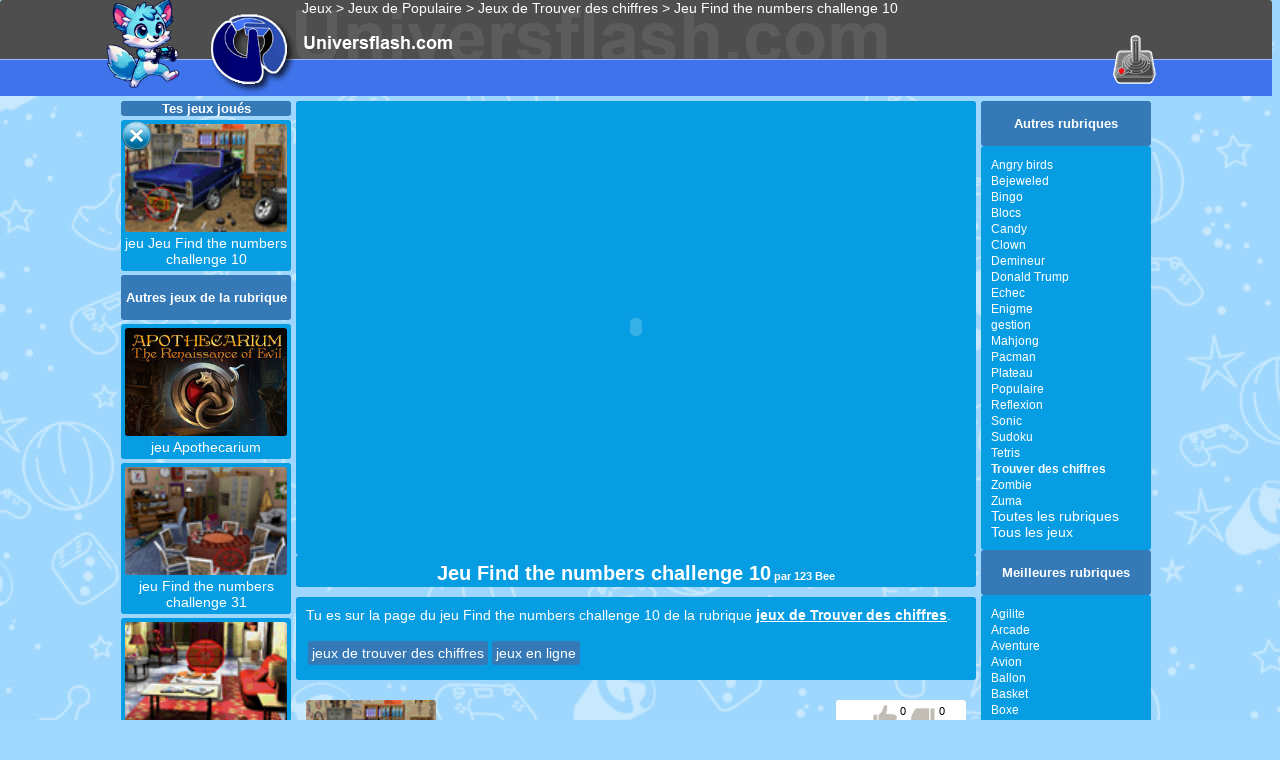

--- FILE ---
content_type: text/html; charset=UTF-8
request_url: https://www.universflash.com/jeu-Find-the-numbers-challenge-10-31037.html
body_size: 10181
content:


<!DOCTYPE html>

<html xmlns="http://www.w3.org/1999/xhtml" xml:lang="fr" lang="fr">
<head>
<meta http-equiv="Content-Type" content="text/html; charset=UTF-8" />
	<title> Jeu Find the numbers challenge 10 : jeu de Trouver des chiffres - Universflash</title>
	<meta name="Description" content="Jeu Find the numbers challenge 10 : le jeu Find the numbers challenge 10 est le meilleur jeu de Trouver des chiffres en ligne">
	
	
	<meta name="Keywords" content="jeu Find the numbers challenge 10, gratuit, en ligne,Apothecarium,Find the numbers challenge 31,Find the numbers challenge 26,Find the numbers challenge 24,Find the numbers challenge 21,Find the numbers challenge 22,Find the numbers challenge 20,Find the numbers challenge 13,Find the numbers challenge 12,Find the numbers challenge 11,Find the numbers challenge 10"/>
	<meta name="robots" content="index,follow">
	<meta name="author" content=""/>
	<link rel="shortcut icon" href="../../favicon.ico"/>
	<meta name="viewport" content="width=device-width, initial-scale=1"/>
	<script>
//<![CDATA[
	 document.write('<meta name="Title" content="Jeu de Find the numbers challenge 10 gratuit en ligne" /><meta name="copyright" content=""><meta name="publisher" content="Priazu"><meta name="language" content="fr"><meta name="audience" content="public"><meta name="expires" content="never"><meta name="category" CONTENT="Find the numbers challenge 10, jeux Find the numbers challenge 10"><meta name="URL-identifier" CONTENT="">');
//]]>
</script>
	
	<link rel="image_src" href="https://www.universflash.com/jeu/images/05129255_image.gif" />
	<link rel="canonical" title="Jeu Find the numbers challenge 10 " href="https://www.universflash.com/jeu-Find-the-numbers-challenge-10-31037.html" />
	<link rel="author" href="https://plus.google.com/u/0/109361851548134207280/"/>
	<meta property="og:locale" content="fr_FR"/>
	<meta property="og:type" content="jeux"/>
	<meta property="og:title" content="Jeu de Find the numbers challenge 10 gratuit en ligne "/>
	<meta property="og:url" content=""/>
	<meta property="og:site_name" content="Universflash.com"/>
	<meta property="og:image" content="https://www.universflash.com/jeu/images/05129255_image.gif"/>
	<meta name="twitter:card" content="summary"/>
	<meta name="twitter:site" content="@universflash"/>
	<meta name="twitter:domain" content="universflash"/>
	<meta name="twitter:creator" content="@universflash"/>
	<link href="/images/styles.css" rel="stylesheet" type="text/css" />
	<script>
	<!--
	function MM_reloadPage(init) {  //reloads the window if Nav4 resized
		if (init==true) with (navigator) {if ((appName=="Netscape")&&(parseInt(appVersion)==4)) {
			document.MM_pgW=innerWidth; document.MM_pgH=innerHeight; onresize=MM_reloadPage; }}
		else if (innerWidth!=document.MM_pgW || innerHeight!=document.MM_pgH) location.reload();
	}
	MM_reloadPage(true);
	//-->
	now = new Date();
	ord = now.getTime();
	</script>
<!-- Debut systeme de vote -->

<script src="js/jquery-1.9.0.min.js"></script>
<script src="js/script_jeuflash.js"></script>
<!-- No Iframe -->
<script>
if (parent.frames.length > 0) {
        window.top.location.href = location.href;
}
</script>
<!-- No Iframe -->
<script>
$(document).ready(function() {
	
	//####### on page load, retrive votes for each content
	$.each( $('.voting_wrapper'), function(){
		
		//retrive unique id from this voting_wrapper element
		var unique_id = $(this).attr("id");
		
		//prepare post content
		post_data = {'unique_id':unique_id, 'vote':'fetch'};
		
		//send our data to "vote_process.php" using jQuery $.post()
		$.post('vote_process.php', post_data,  function(response) {
		
				//retrive votes from server, replace each vote count text
				$('#'+unique_id+' .up_votes').text(response.vote_up); 
				$('#'+unique_id+' .down_votes').text(response.vote_down);
			},'json');
	});

	
	//####### on button click, get user vote and send it to vote_process.php using jQuery $.post().
	$(".voting_wrapper .voting_btn").click(function (e) {
	 	
		//get class name (down_button / up_button) of clicked element
		var clicked_button = $(this).children().attr('class');
		
		//get unique ID from voted parent element
		var unique_id 	= $(this).parent().attr("id"); 
		
		if(clicked_button==='down_button') //user disliked the content
		{
			//prepare post content
			post_data = {'unique_id':unique_id, 'vote':'down'};
			
			//send our data to "vote_process.php" using jQuery $.post()
			$.post('vote_process.php', post_data, function(data) {
				
				//replace vote down count text with new values
				$('#'+unique_id+' .down_votes').text(data);
				
				//thank user for the dislike
				alert("Je n'aime pas");
				
			}).fail(function(err) { 
			
			//alert user about the HTTP server error
			alert(err.statusText); 
			});
		}
		else if(clicked_button==='up_button') //user liked the content
		{
			//prepare post content
			post_data = {'unique_id':unique_id, 'vote':'up'};
			
			//send our data to "vote_process.php" using jQuery $.post()
			$.post('vote_process.php', post_data, function(data) {
			
				//replace vote up count text with new values
				$('#'+unique_id+' .up_votes').text(data);
				
				//thank user for liking the content
				alert("J'aime");
			}).fail(function(err) { 
			
			//alert user about the HTTP server error
			alert(err.statusText); 
			});
		}
		
	});
	//end 
		
});


</script>
<style>
<!--
.content_wrapper{width:500px;margin-right:auto;margin-left:auto;}
h3{color: #979797;border-bottom: 1px dotted #DDD;font-family: "Trebuchet MS";}

/*voting style */
.voting_wrapper {display:inline-block;margin-left: 20px;}
.voting_wrapper .down_button {background: url(images/thumbs.png) no-repeat;float: left;height: 21px;width: 25px;cursor:pointer;margin-top: 3px;}
.voting_wrapper .down_button:hover {background: url(images/thumbs.png) no-repeat 0px -25px;}
.voting_wrapper .up_button {background: url(images/thumbs.png) no-repeat -25px 0px;float: left;height: 21px;width: 25px;cursor:pointer;}
.voting_wrapper .up_button:hover{background: url(images/thumbs.png) no-repeat -25px -25px;;}
.voting_btn{float:left;margin-right:5px;}
.voting_btn span{font-size: 11px;float: left;margin-left: 3px;}
-->
</style>
<style>
div {-moz-border-radius:3px; -webkit-border-radius:3px; border-radius:3px;}
img {-moz-border-radius:3px; -webkit-border-radius:3px; border-radius:3px;}

        .qc-cmp-button,
        .qc-cmp-button.qc-cmp-secondary-button:hover {
            background-color: #000000 !important;
            border-color: #000000 !important;
        }
        .qc-cmp-button:hover,
        .qc-cmp-button.qc-cmp-secondary-button {
            background-color: transparent !important;
            border-color: #000000 !important;
        }
        .qc-cmp-alt-action,
        .qc-cmp-link {
            color: #000000 !important;
        }
        .qc-cmp-button,
        .qc-cmp-button.qc-cmp-secondary-button:hover {
            color: #ffffff !important;
        }
        .qc-cmp-button:hover,
        .qc-cmp-button.qc-cmp-secondary-button {
            color: #000000 !important;
        }
        .qc-cmp-small-toggle,
        .qc-cmp-toggle {
            background-color: #000000 !important;
            border-color: #000000 !important;
        }
        .qc-cmp-main-messaging,
		.qc-cmp-messaging,
		.qc-cmp-sub-title,
		.qc-cmp-privacy-settings-title,
		.qc-cmp-purpose-list,
		.qc-cmp-tab,
		.qc-cmp-title,
		.qc-cmp-vendor-list,
		.qc-cmp-vendor-list-title,
		.qc-cmp-enabled-cell,
		.qc-cmp-toggle-status,
		.qc-cmp-table,
		.qc-cmp-table-header {
    		color: #000000 !important;
		}
       	
        .qc-cmp-ui {
  			background-color: #ffffff !important;
		}

		.qc-cmp-table,
		.qc-cmp-table-row {
			  border: 1px solid !important;
			  border-color: #000000 !important;
		} 
    #qcCmpButtons a {
            text-decoration: none !important;

    }
    
    #qcCmpButtons button {
        margin-top: 65px;
    }
    
    
  @media screen and (min-width: 851px) {
    #qcCmpButtons a {
            position: absolute;
            bottom: 10%;
            left: 60px;
    }
  }
  .qc-cmp-qc-link-container{
    display:none;
  }

input[type="text"] {
color:black;
}
/*slider sous la CMP*/
#CitSlideInDiv2 {
  z-index: 10000 !important;
    }
#CitSlideInDiv {
  z-index: 10000 !important;
    }
.citResetCss {
  z-index: 10000 !important;
  }
/*slider sous la CMP*/
#CitFexDiv2 {
  z-index: 10000 !important;
    }
#CitFooterExpand {
  z-index: 10000 !important;
    }
.citResetCss {
  z-index: 10000 !important;
  }
</style>




<!-- Fin systeme de vote -->


    <script>
  var _gaq = _gaq || [];
  _gaq.push(['_setAccount', 'UA-1253828-2']);
  _gaq.push(['_setDomainName', 'universflash.com']);
  _gaq.push(['_trackPageview']);

  (function() {
    var ga = document.createElement('script'); ga.type = 'text/javascript'; ga.async = true;
    ga.src = ('https:' == document.location.protocol ? 'https://ssl' : 'https://www') + '.google-analytics.com/ga.js';
    var s = document.getElementsByTagName('script')[0]; s.parentNode.insertBefore(ga, s);
  })();
</script>
	
		<meta name="dc.language" content="fr" />
		<link rel="shortcut icon" href="/favicon.ico" />
		
		<link href="/images/base.css" media="all" rel="stylesheet" type="text/css" />
		<link href="https://www.universflash.com/images/styles_hp.css" rel="stylesheet" type="text/css" />
<script>
	var _urconfig = { sid: "561bc20e-44a3-4e4d-9c63-922e73d698fb", aip: 0, usePageProtocol: false };
	(function (d, s) {
	    var js = d.createElement(s),
	        sc = d.getElementsByTagName(s)[0];
	    js.src = "https://hit.uptrendsdata.com/rum.min.js";
	    js.async = "async";
	    sc.parentNode.insertBefore(js, sc);
	}(document, "script"));
</script>
<!--GingerAds-->
<script type="text/javascript">
!function(){var e=document,t=e.createElement("script"),a=e.getElementsByTagName("head")[0];t.type="text/javascript",t.async=!0,t.src="//a.a2d.io/gin.js?pid=1d09fb&sid=universflash.com",a.insertBefore(t,a.firstChild)}();
</script>

</head>
<body>

<!--Slider debut-->

<!--Slider fin-->

<!-- Debut Facebook SDK -->
<div id="fb-root"></div>
<script>(function(d, s, id) {
  var js, fjs = d.getElementsByTagName(s)[0];
  if (d.getElementById(id)) return;
  js = d.createElement(s); js.id = id;
  js.src = "//connect.facebook.net/fr_FR/sdk.js#xfbml=1&version=v2.7&appId=272540526107563";
  fjs.parentNode.insertBefore(js, fjs);
}(document, 'script', 'facebook-jssdk'));</script>
<!-- Fin Facebook SDK -->

<!-- Quantcast Choice. Consent Manager Tag v2.0 (for TCF 2.0) -->
<script type="text/javascript" async=true>
(function() {
  var host = window.location.hostname;
  var element = document.createElement('script');
  var firstScript = document.getElementsByTagName('script')[0];
  var url = 'https://quantcast.mgr.consensu.org'
    .concat('/choice/', '0qYfthZ_y1a1u', '/', host, '/choice.js')
  var uspTries = 0;
  var uspTriesLimit = 3;
  element.async = true;
  element.type = 'text/javascript';
  element.src = url;

  firstScript.parentNode.insertBefore(element, firstScript);

  function makeStub() {
    var TCF_LOCATOR_NAME = '__tcfapiLocator';
    var queue = [];
    var win = window;
    var cmpFrame;

    function addFrame() {
      var doc = win.document;
      var otherCMP = !!(win.frames[TCF_LOCATOR_NAME]);

      if (!otherCMP) {
        if (doc.body) {
          var iframe = doc.createElement('iframe');

          iframe.style.cssText = 'display:none';
          iframe.name = TCF_LOCATOR_NAME;
          doc.body.appendChild(iframe);
        } else {
          setTimeout(addFrame, 5);
        }
      }
      return !otherCMP;
    }

    function tcfAPIHandler() {
      var gdprApplies;
      var args = arguments;

      if (!args.length) {
        return queue;
      } else if (args[0] === 'setGdprApplies') {
        if (
          args.length > 3 &&
          args[2] === 2 &&
          typeof args[3] === 'boolean'
        ) {
          gdprApplies = args[3];
          if (typeof args[2] === 'function') {
            args[2]('set', true);
          }
        }
      } else if (args[0] === 'ping') {
        var retr = {
          gdprApplies: gdprApplies,
          cmpLoaded: false,
          cmpStatus: 'stub'
        };

        if (typeof args[2] === 'function') {
          args[2](retr);
        }
      } else {
        queue.push(args);
      }
    }

    function postMessageEventHandler(event) {
      var msgIsString = typeof event.data === 'string';
      var json = {};

      try {
        if (msgIsString) {
          json = JSON.parse(event.data);
        } else {
          json = event.data;
        }
      } catch (ignore) {}

      var payload = json.__tcfapiCall;

      if (payload) {
        window.__tcfapi(
          payload.command,
          payload.version,
          function(retValue, success) {
            var returnMsg = {
              __tcfapiReturn: {
                returnValue: retValue,
                success: success,
                callId: payload.callId
              }
            };
            if (msgIsString) {
              returnMsg = JSON.stringify(returnMsg);
            }
            event.source.postMessage(returnMsg, '*');
          },
          payload.parameter
        );
      }
    }

    while (win) {
      try {
        if (win.frames[TCF_LOCATOR_NAME]) {
          cmpFrame = win;
          break;
        }
      } catch (ignore) {}

      if (win === window.top) {
        break;
      }
      win = win.parent;
    }
    if (!cmpFrame) {
      addFrame();
      win.__tcfapi = tcfAPIHandler;
      win.addEventListener('message', postMessageEventHandler, false);
    }
  };

  makeStub();

  var uspStubFunction = function() {
    var arg = arguments;
    if (typeof window.__uspapi !== uspStubFunction) {
      setTimeout(function() {
        if (typeof window.__uspapi !== 'undefined') {
          window.__uspapi.apply(window.__uspapi, arg);
        }
      }, 500);
    }
  };

  var checkIfUspIsReady = function() {
    uspTries++;
    if (window.__uspapi === uspStubFunction && uspTries < uspTriesLimit) {
      console.warn('USP is not accessible');
    } else {
      clearInterval(uspInterval);
    }
  };

  if (typeof window.__uspapi === 'undefined') {
    window.__uspapi = uspStubFunction;
    var uspInterval = setInterval(checkIfUspIsReady, 6000);
  }
})();
</script>
<!-- End Quantcast Choice. Consent Manager Tag v2.0 (for TCF 2.0) -->
    

<!-- Start of Google analytics Code -->

<!-- Google tag (gtag.js) -->
<script async src="https://www.googletagmanager.com/gtag/js?id=G-BY3FNS21EX"></script>
<script>
  window.dataLayer = window.dataLayer || [];
  function gtag(){dataLayer.push(arguments);}
  gtag('js', new Date());

  gtag('config', 'G-BY3FNS21EX');
</script>
<!-- End Google of analytics Code -->
		<script type="application/ld+json">
		{"@context":"https://schema.org",
		"@type":"VideoGame",
		"name":"Find the numbers challenge 10",
		"url":"https://www.universflash.com/jeu-Find-the-numbers-challenge-10-31037.html",
		"image": [
		"https://www.universflash.com/jeu/images/05129255_image.gif"
		],
		"description":"Jeu Find the numbers challenge 10 : le jeu Find the numbers challenge 10 est le meilleur jeu de Trouver des chiffres en ligne",
		"inLanguage": "fr-FR",
		"gamePlatform": [ "Navigateur web", "Mobile (Navigateur)"],
		"operatingSystem": "Web",
		"playmode" : "Singleplayer",
		"applicationCategory": "BrowserGame",
		"gameDeveloper": {
			"@type": "Organization",
			"name": "123 Bee"
			},
		"publisher": {
			"@type": "Organization",
			"name": "Universflash",
			"url": "https://www.universflash.com"
			},
		"keywords": ["Find the numbers challenge 10", "gratuit", "en ligne" , "Apothecarium", "Find the numbers challenge 31", "Find the numbers challenge 26", "Find the numbers challenge 24", "Find the numbers challenge 21", "Find the numbers challenge 22", "Find the numbers challenge 20", "Find the numbers challenge 13", "Find the numbers challenge 12", "Find the numbers challenge 11"]
		}
		</script>
		<script type="application/ld+json">
{
  "@context": "https://schema.org",
  "@type": "BreadcrumbList",
  "itemListElement": [
    {"@type":"ListItem","position":1,"name":"Jeux","item":"https://www.universflash.com/"},
    {"@type":"ListItem","position":2,"name":"Jeux de Trouver des chiffres","item":"https://www.universflash.com/jeux-trouver-des-chiffres-65-0-0/"},
    {"@type":"ListItem","position":3,"name":"Jeu Find The Numbers Challenge 10","item":"https://www.universflash.com/jeu/Find-the-numbers-challenge-10-31037.html"}
  ]
}
		</script>
	<!-- Slidein-->
		
			<div class="S4_hp" style="max-width:100%"><div style="display: inline-flex;"><a href="/ufoo.html"><a href="/ufoo.html"><img src="https://www.universflash.com/jeu/images/mascotte_uf.png" height="90px"></a></a></div><div style="display: inline-flex;" id="divLogo">
				<a href="/">
				</a>
				
				<div id="divHeader2Gauche">
           		<a href="https://www.universflash.com/" title="Jeux, gratuits">Jeux</a> > 
					<a href="https://www.universflash.com/jeux-populaire-2-0-0/">Jeux de Populaire</a> > <a href="https://www.universflash.com/jeux-trouver-des-chiffres-65-0-0/">Jeux de Trouver des chiffres</a> >					<!--<a href="/jeu/reflexion/0/"> jeux reflexion</a> > -->
           		<a href="https://www.universflash.com/jeu-Find-the-numbers-challenge-10-31037.html" target="_self">Jeu Find the numbers challenge 10</a>
				</div>
				
			</div>
		
		<br>

<!--ban-->
<div id="universflash-com_wlg_horizontal_001"></div>
<div id="universflash-com_wmd_horizontal_001"></div>
<div id="universflash-com_wsm_horizontal_001"></div>
		
<!--<div class="main">-->


<script>
var ufw = parent.document.body.clientWidth;
var ufx = 1410;
var ufz = 1030;

  if (ufw < ufx) {
    var visibility = "display:none; visibility:hidden;";
  } else {
    var visibility = "";
  }

document.write('<div style="'+ visibility +'width:'+ufx+'px; margin-left: auto; margin-right: auto;">');
</script>

<div id="pubgauche" style="width:160px;height:600px; float:left;">

<!-- début UF pub > Responsive Vertical -->

<!-- fin UF pub> Responsive Vertical -->


</div>

<div id="pubdroite" style="width:160px;height:600px; float:right;">

<!-- début UF pub > Responsive Vertical -->

<!-- fin UF pub > Responsive Vertical -->

</div>

</div>

<div  style="margin: 0 auto; width:1030px; padding: 5px 5px 5px 5px;">
	
	<div id="divGauche" style="margin-top:0px;">
		<div id="divDejaJoue"></div>
		<div class="divTitreColGauche" style="margin-bottom:4px;"><br/>Autres jeux de la rubrique<br/><br/>
		</div>
		
							<div class="S16"><a href="/jeu-Apothecarium-40651.html"  title="Apothecarium" target="_self"><img src="https://www.universflash.com/jeu/images/apothecarium.jpg" alt="Apothecarium" width="162" /><br /> jeu Apothecarium</a></div><div class="S16"><a href="/jeu-Find-the-numbers-challenge-31-31049.html"  title="Find the numbers challenge 31" target="_self"><img src="https://www.universflash.com/jeu/images/05129483_image.gif" alt="Find the numbers challenge 31" width="162" /><br /> jeu Find the numbers challenge 31</a></div><div class="S16"><a href="/jeu-Find-the-numbers-challenge-26-31047.html"  title="Find the numbers challenge 26" target="_self"><img src="https://www.universflash.com/jeu/images/05128453_image.gif" alt="Find the numbers challenge 26" width="162" /><br /> jeu Find the numbers challenge 26</a></div><div class="S16"><a href="/jeu-Find-the-numbers-challenge-24-31046.html"  title="Find the numbers challenge 24" target="_self"><img src="https://www.universflash.com/jeu/images/05123350_image.gif" alt="Find the numbers challenge 24" width="162" /><br /> jeu Find the numbers challenge 24</a></div><div class="S16"><a href="/jeu-Find-the-numbers-challenge-21-31045.html"  title="Find the numbers challenge 21" target="_self"><img src="https://www.universflash.com/jeu/images/05123844_image.gif" alt="Find the numbers challenge 21" width="162" /><br /> jeu Find the numbers challenge 21</a></div><div class="S16"><a href="/jeu-Find-the-numbers-challenge-22-31044.html"  title="Find the numbers challenge 22" target="_self"><img src="https://www.universflash.com/jeu/images/05126382_image.gif" alt="Find the numbers challenge 22" width="162" /><br /> jeu Find the numbers challenge 22</a></div><div class="S16"><a href="/jeu-Find-the-numbers-challenge-20-31043.html"  title="Find the numbers challenge 20" target="_self"><img src="https://www.universflash.com/jeu/images/05129437_image.gif" alt="Find the numbers challenge 20" width="162" /><br /> jeu Find the numbers challenge 20</a></div><div class="S16"><a href="/jeu-Find-the-numbers-challenge-13-31042.html"  title="Find the numbers challenge 13" target="_self"><img src="https://www.universflash.com/jeu/images/05125756_image.gif" alt="Find the numbers challenge 13" width="162" /><br /> jeu Find the numbers challenge 13</a></div><div class="S16"><a href="/jeu-Find-the-numbers-challenge-12-31041.html"  title="Find the numbers challenge 12" target="_self"><img src="https://www.universflash.com/jeu/images/05126339_image.gif" alt="Find the numbers challenge 12" width="162" /><br /> jeu Find the numbers challenge 12</a></div><div class="S16"><a href="/jeu-Find-the-numbers-challenge-11-31040.html"  title="Find the numbers challenge 11" target="_self"><img src="https://www.universflash.com/jeu/images/05121946_image.gif" alt="Find the numbers challenge 11" width="162" /><br /> jeu Find the numbers challenge 11</a></div>					
		<!--modif-->	

<a href="/console-de-jeux.html"><img src="/images/console.gif" alt="console" width="174" height="145" style="border:0px;"></a>		
	</div>
	
	<div id="divDroite">
		<!--<div class="S6"> <br/>Publicit&eacute;<br/><br/></div>
		<div class="S7">  <br/>
			
		</div>-->
		<div class="divTitreColGauche"><br/>Autres rubriques<br/><br/>
		</div>
		<div class="S4">
							<span class="S5"><a href="https://www.universflash.com/jeux-angry-birds-133-0-0/"  title="Angry birds">Angry birds</a></span><br/><span class="S5"><a href="https://www.universflash.com/jeux-bejeweled-90-0-0/"  title="Bejeweled">Bejeweled</a></span><br/><span class="S5"><a href="https://www.universflash.com/jeux-bingo-190-0-0/"  title="Bingo">Bingo</a></span><br/><span class="S5"><a href="https://www.universflash.com/jeux-blocs-192-0-0/"  title="Blocs">Blocs</a></span><br/><span class="S5"><a href="https://www.universflash.com/jeux-candy-91-0-0/"  title="Candy">Candy</a></span><br/><span class="S5"><a href="https://www.universflash.com/jeux-clown-208-0-0/"  title="Clown">Clown</a></span><br/><span class="S5"><a href="https://www.universflash.com/jeux-demineur-49-0-0/"  title="Demineur">Demineur</a></span><br/><span class="S5"><a href="https://www.universflash.com/jeux-donald-trump-46-0-0/"  title="Donald Trump">Donald Trump</a></span><br/><span class="S5"><a href="https://www.universflash.com/jeux-echec-44-0-0/"  title="Echec">Echec</a></span><br/><span class="S5"><a href="https://www.universflash.com/jeux-enigme-95-0-0/"  title="Enigme">Enigme</a></span><br/><span class="S5"><a href="https://www.universflash.com/jeux-gestion-215-0-0/"  title="gestion">gestion</a></span><br/><span class="S5"><a href="https://www.universflash.com/jeux-mahjong-45-0-0/"  title="Mahjong">Mahjong</a></span><br/><span class="S5"><a href="https://www.universflash.com/jeux-pacman-64-0-0/"  title="Pacman">Pacman</a></span><br/><span class="S5"><a href="https://www.universflash.com/jeux-plateau-189-0-0/"  title="Plateau">Plateau</a></span><br/><span class="S5"><a href="https://www.universflash.com/jeux-populaire-2-0-0/"  title="Populaire">Populaire</a></span><br/><span class="S5"><a href="https://www.universflash.com/jeux-reflexion-3-0-0/"  title="Reflexion">Reflexion</a></span><br/><span class="S5"><a href="https://www.universflash.com/jeux-sonic-73-0-0/"  title="Sonic">Sonic</a></span><br/><span class="S5"><a href="https://www.universflash.com/jeux-sudoku-48-0-0/"  title="Sudoku">Sudoku</a></span><br/><span class="S5"><a href="https://www.universflash.com/jeux-tetris-88-0-0/"  title="Tetris">Tetris</a></span><br/><span class="S5"><a href="https://www.universflash.com/jeux-trouver-des-chiffres-65-0-0/"  title="Trouver des chiffres"><b>Trouver des chiffres</b></a></span><br/><span class="S5"><a href="https://www.universflash.com/jeux-zombie-134-0-0/"  title="Zombie">Zombie</a></span><br/><span class="S5"><a href="https://www.universflash.com/jeux-zuma-202-0-0/"  title="Zuma">Zuma</a></span><br/>							<a href="https://www.universflash.com/tous-les-jeux.php">Toutes les rubriques</a><br /><a href="https://www.universflash.com/jeux.php">Tous les jeux</a>
		</div>
		<div class="divTitreColGauche"><br/>Meilleures rubriques<br/><br/>
		</div>
		<div class="S4">
		<span class="S5"><a href="https://www.universflash.com/jeux-agilite-9-0-0/" title="Agilite">Agilite</a></span><br /><span class="S5"><a href="https://www.universflash.com/jeux-arcade-28-0-0/" title="Arcade">Arcade</a></span><br /><span class="S5"><a href="https://www.universflash.com/jeux-aventure-27-0-0/" title="Aventure">Aventure</a></span><br /><span class="S5"><a href="https://www.universflash.com/jeux-avion-86-0-0/" title="Avion">Avion</a></span><br /><span class="S5"><a href="https://www.universflash.com/jeux-ballon-169-0-0/" title="Ballon">Ballon</a></span><br /><span class="S5"><a href="https://www.universflash.com/jeux-basket-34-0-0/" title="Basket">Basket</a></span><br /><span class="S5"><a href="https://www.universflash.com/jeux-boxe-35-0-0/" title="Boxe">Boxe</a></span><br /><span class="S5"><a href="https://www.universflash.com/jeux-cinema-33-0-0/" title="Cinéma">Cinéma</a></span><br /><span class="S5"><a href="https://www.universflash.com/jeux-classique-130-0-0/" title="Classique">Classique</a></span><br /><span class="S5"><a href="https://www.universflash.com/jeux-combat-23-0-0/" title="Combat">Combat</a></span><br /><span class="S5"><a href="https://www.universflash.com/jeux-course-29-0-0/" title="Course">Course</a></span><br /><span class="S5"><a href="https://www.universflash.com/jeux-cuisine-17-0-0/" title="Cuisine">Cuisine</a></span><br /><span class="S5"><a href="https://www.universflash.com/jeux-fille-8-0-0/" title="Fille">Fille</a></span><br /><span class="S5"><a href="https://www.universflash.com/jeux-foot-32-0-0/" title="Foot">Foot</a></span><br /><span class="S5"><a href="https://www.universflash.com/jeux-garcon-170-0-0/" title="Garcon">Garcon</a></span><br /><span class="S5"><a href="https://www.universflash.com/jeux-guerre-22-0-0/" title="Guerre">Guerre</a></span><br /><span class="S5"><a href="https://www.universflash.com/jeux-io-92-0-0/" title="io">io</a></span><br /><span class="S5"><a href="https://www.universflash.com/jeux-mahjong-45-0-0/" title="Mahjong">Mahjong</a></span><br /><span class="S5"><a href="https://www.universflash.com/jeux-mario-63-0-0/" title="Mario">Mario</a></span><br /><span class="S5"><a href="https://www.universflash.com/jeux-moto-84-0-0/" title="Moto">Moto</a></span><br /><span class="S5"><a href="https://www.universflash.com/jeux-moto-de-course-137-0-0/" title="Moto de course">Moto de course</a></span><br /><span class="S5"><a href="https://www.universflash.com/jeux-moto-trial-136-0-0/" title="Moto-trial">Moto-trial</a></span><br /><span class="S5"><a href="https://www.universflash.com/jeux-motocross-135-0-0/" title="Motocross">Motocross</a></span><br /><span class="S5"><a href="https://www.universflash.com/jeux-multijoueur-160-0-0/" title="multijoueur">multijoueur</a></span><br /><span class="S5"><a href="https://www.universflash.com/jeux-papa-louis-205-0-0/" title="Papa Louis">Papa Louis</a></span><br /><span class="S5"><a href="https://www.universflash.com/jeux-plateau-189-0-0/" title="Plateau">Plateau</a></span><br /><span class="S5"><a href="https://www.universflash.com/jeux-police-171-0-0/" title="Police">Police</a></span><br /><span class="S5"><a href="https://www.universflash.com/jeux-populaire-2-0-0/" title="Populaire">Populaire</a></span><br /><span class="S5"><a href="https://www.universflash.com/jeux-serie-11-0-0/" title="Série">Série</a></span><br /><span class="S5"><a href="https://www.universflash.com/jeux-snake-187-0-0/" title="Snake">Snake</a></span><br /><span class="S5"><a href="https://www.universflash.com/jeux-sport-4-0-0/" title="sport">sport</a></span><br /><span class="S5"><a href="https://www.universflash.com/jeux-stickman-206-0-0/" title="Stickman">Stickman</a></span><br /><span class="S5"><a href="https://www.universflash.com/jeux-tir-25-0-0/" title="Tir">Tir</a></span><br /><span class="S5"><a href="https://www.universflash.com/jeux-voiture-26-0-0/" title="Voiture">Voiture</a></span><br /><span class="S5"><a href="https://www.universflash.com/jeux-zombie-134-0-0/" title="Zombie">Zombie</a></span><br />		</div>
	</div>

	



		<!-- <div style="margin: auto; height:20px; width:680px; background-color:green;"></div> -->
				
		
		<div style="margin: 0 auto; vertical-align:top; background-color:#069DE3; width:680px;">
								<br/>								
									<object type="application/x-shockwave-flash" data="/jeu/images/big/05129255_flash.swf" width="650" height="450" style="margin-top:-15px;"><param name="movie" value="/jeu/images/big/05129255_flash.swf"/><param name="quality" value="high"></object>		</div>
		<div style="margin: auto; background-color:#069DE3; width:680px;"><h1 style="margin-top: 0px; margin-bottom: 5px;"><span class="S12">Jeu Find the numbers challenge 10</span><span style="font-size:11px;"> par 123 Bee</span></h1>
			
		</div>

<script>
  if (ufw > ufx) {
    var visibility = "display:none; visibility:hidden;";
  } else {
    var visibility = "";
  }
  larg = moitielargjeu+300;
document.write('<div style="'+ visibility +'width:'+650+'px; margin-top: 5px; margin-left: auto; margin-right: auto;">');
//document.write('<div style="display:inline-block;width:300px;margin:auto;"><scri'+'pt async src="https://cdn.kiwys.com/build/kiwys.min.js?slot=10913"></scr'+'ipt></div>');
document.write('</div>');
</script>

		<div style="text-align:justify; margin: 10px auto; background-color:#069DE3; width:660px; padding: 10px;"><span class="S14bis">Tu es sur la page du jeu Find the numbers challenge 10 de la rubrique <span class=S19><a href="https://www.universflash.com/jeux-trouver-des-chiffres-65-0-0/"><strong>jeux de Trouver des chiffres</strong></a></span>.</span><br><br><div style="width:100%; margin:auto; display: inline-block;"><div style="padding:4px; margin:2px; background-color:#357AB7; float:left;"><a href="https://www.universflash.com/jeux-trouver-des-chiffres-65-0-0/">jeux de trouver des chiffres</a></div><div style="padding:4px; margin:2px; background-color:#357AB7; float:left;"><a href="https://www.universflash.com/jeux-en-ligne-12-0-0/">jeux en ligne</a></div></div></div>

		
<div style="margin: 5px auto; width:660px; padding:10px 10px 10px 10px;">
<div style="float: left; width: 115px;"><img src="https://www.universflash.com/jeu/images/05129255_image.gif" alt="Jeu Find the numbers challenge 10" style="border:0px;" width="130"/>
		</div>
		<!-- Debut affichage vote -->
		<div class="content_wrapper" style="padding-top: 5px;padding-bottom: 5px; margin-left:5px; width:130px; height:76px; text-align: center; float: right; background-color:white;">
		        <!-- voting markup -->
		        <div class="voting_wrapper" id="31037">
		            <div class="voting_btn">
		                <div class="up_button">&nbsp;</div><span class="up_votes" style="color:black;"></span>
		            </div>
		            <div class="voting_btn">
		                <div class="down_button">&nbsp;</div><span class="down_votes" style="color:black;"></span>
		            </div>
		        </div>
		        <!-- voting markup end -->
    <!-- Fin affichage vote -->
    
			    <br><span style="color:black;">Pas encore de vote</span>
		</div>

		<br/>
		<script>	
function toggle(anId)
{
	node = document.getElementById(anId);
	if (node.style.visibility=="hidden")
	{
		// Contenu caché, le montrer
		node.style.visibility = "visible";
		node.style.height = "auto";			// Optionnel rétablir la hauteur
	}
	else
	{
		// Contenu visible, le cacher
		node.style.visibility = "hidden";
		node.style.height = "0";			// Optionnel libérer l'espace
	}
}

function myFunction() {
  var copyText = document.getElementById("myInput");
  copyText.select();
  document.execCommand("copy");
}
</script>

		<br>
		
		<br/>

<div style="margin: 5px auto; background-color:#9ED8FE; width:660px; padding:10px 10px 10px 10px;">
		
<!--Adthink incontent debut
<ins data-zone="232361" class="byadthink"></ins>
<script async src="//ad.adxcore.com/adjs_r.php?async&amp;what=zone:232361&amp;inf=no"></script>
Adthink incontent debut -->
<!--
<script type="text/javascript" id="veediInit">
       var _v,settings = {
       		game : "Find the numbers challenge 10",	// Game name (Variable)
       		publisherId : 74658030,		// Publisher ID (provided by our side)
            	onVideoFound :  function() { 	// perform an action if video found
                },
            	onVideoNotFound : function() { 	// perform an action if video NOT found
                },
            width  :  630				// Veedi player width
      };
       (function(settings)  {
                   var vScript = document.createElement('script'); 
                	vScript.type = 'text/javascript'; vScript.async = true;
                	vScript.src = 'https://www.veedi.com/player/embed/veediEmbed.js';
                	vScript.onload = function(){_v = new VeediEmbed(settings);};
                	var veedi = document.getElementById('veediInit'); veedi.parentNode.insertBefore(vScript, veedi);
        })(settings);		
    </script>
-->



</div>

	<div style="margin: auto; width:100%; height:100%;">
		
							<div style="display: inline-block; padding:5px; margin: 5px 5px 0px 0px;" class="S16"><a href="/jeu-Find-the-numbers-challenge-29-30692.html"  title="Find the numbers challenge 29" target="_self"><img src="https://www.universflash.com/jeu/images/28113868_image.gif" alt="Find the numbers challenge 29" width="162" /><br /><span>Find the numbers c</span></a></div><div style="display: inline-block; padding:5px; margin: 5px 5px 0px 0px;" class="S16"><a href="/jeu-Find-the-numbers-challenge-25-30691.html"  title="Find the numbers challenge 25" target="_self"><img src="https://www.universflash.com/jeu/images/28111059_image.gif" alt="Find the numbers challenge 25" width="162" /><br /><span>Find the numbers c</span></a></div><div style="display: inline-block; padding:5px; margin: 5px 5px 0px 0px;" class="S16"><a href="/jeu-Find-the-numbers-challenge-28-30690.html"  title="Find the numbers challenge 28" target="_self"><img src="https://www.universflash.com/jeu/images/28115789_image.gif" alt="Find the numbers challenge 28" width="162" /><br /><span>Find the numbers c</span></a></div><div style="display: inline-block; padding:5px; margin: 5px 5px 0px 0px;" class="S16"><a href="/jeu-Find-the-numbers-challenge-27-30550.html"  title="Find the numbers challenge 27" target="_self"><img src="https://www.universflash.com/jeu/images/27119748_image.gif" alt="Find the numbers challenge 27" width="162" /><br /><span>Find the numbers c</span></a></div><div style="display: inline-block; padding:5px; margin: 5px 5px 0px 0px;" class="S16"><a href="/jeu-Find-the-numbers-challenge-23-30109.html"  title="Find the numbers challenge 23" target="_self"><img src="https://www.universflash.com/jeu/images/19112001_image.gif" alt="Find the numbers challenge 23" width="162" /><br /><span>Find the numbers c</span></a></div><div style="display: inline-block; padding:5px; margin: 5px 5px 0px 0px;" class="S16"><a href="/jeu-Find-the-numbers-challenge-19-30106.html"  title="Find the numbers challenge 19" target="_self"><img src="https://www.universflash.com/jeu/images/19117342_image.gif" alt="Find the numbers challenge 19" width="162" /><br /><span>Find the numbers c</span></a></div><div style="display: inline-block; padding:5px; margin: 5px 5px 0px 0px;" class="S16"><a href="/jeu-Find-the-numbers-challenge-18-30105.html"  title="Find the numbers challenge 18" target="_self"><img src="https://www.universflash.com/jeu/images/19117336_image.gif" alt="Find the numbers challenge 18" width="162" /><br /><span>Find the numbers c</span></a></div><div style="display: inline-block; padding:5px; margin: 5px 5px 0px 0px;" class="S16"><a href="/jeu-Find-the-numbers-challenge-17-30102.html"  title="Find the numbers challenge 17" target="_self"><img src="https://www.universflash.com/jeu/images/19112789_image.gif" alt="Find the numbers challenge 17" width="162" /><br /><span>Find the numbers c</span></a></div>		
							<div style="display: inline-block; padding:5px; margin: 5px 5px 0px 0px;" class="S16"><a href="/jeu-Find-the-numbers-challenge-11-31040.html"  title="Find the numbers challenge 11" target="_self"><img src="https://www.universflash.com/jeu/images/05121946_image.gif" alt="Find the numbers challenge 11" width="162"  /><br /><span>Find the numbers c</span></a></div><div style="display: inline-block; padding:5px; margin: 5px 5px 0px 0px;" class="S16"><a href="/jeu-Find-the-numbers-challenge-12-31041.html"  title="Find the numbers challenge 12" target="_self"><img src="https://www.universflash.com/jeu/images/05126339_image.gif" alt="Find the numbers challenge 12" width="162"  /><br /><span>Find the numbers c</span></a></div><div style="display: inline-block; padding:5px; margin: 5px 5px 0px 0px;" class="S16"><a href="/jeu-Find-the-numbers-challenge-13-31042.html"  title="Find the numbers challenge 13" target="_self"><img src="https://www.universflash.com/jeu/images/05125756_image.gif" alt="Find the numbers challenge 13" width="162"  /><br /><span>Find the numbers c</span></a></div><div style="display: inline-block; padding:5px; margin: 5px 5px 0px 0px;" class="S16"><a href="/jeu-Find-the-numbers-challenge-20-31043.html"  title="Find the numbers challenge 20" target="_self"><img src="https://www.universflash.com/jeu/images/05129437_image.gif" alt="Find the numbers challenge 20" width="162"  /><br /><span>Find the numbers c</span></a></div><div style="display: inline-block; padding:5px; margin: 5px 5px 0px 0px;" class="S16"><a href="/jeu-Find-the-numbers-challenge-22-31044.html"  title="Find the numbers challenge 22" target="_self"><img src="https://www.universflash.com/jeu/images/05126382_image.gif" alt="Find the numbers challenge 22" width="162"  /><br /><span>Find the numbers c</span></a></div><div style="display: inline-block; padding:5px; margin: 5px 5px 0px 0px;" class="S16"><a href="/jeu-Find-the-numbers-challenge-21-31045.html"  title="Find the numbers challenge 21" target="_self"><img src="https://www.universflash.com/jeu/images/05123844_image.gif" alt="Find the numbers challenge 21" width="162"  /><br /><span>Find the numbers c</span></a></div><div style="display: inline-block; padding:5px; margin: 5px 5px 0px 0px;" class="S16"><a href="/jeu-Find-the-numbers-challenge-24-31046.html"  title="Find the numbers challenge 24" target="_self"><img src="https://www.universflash.com/jeu/images/05123350_image.gif" alt="Find the numbers challenge 24" width="162"  /><br /><span>Find the numbers c</span></a></div><div style="display: inline-block; padding:5px; margin: 5px 5px 0px 0px;" class="S16"><a href="/jeu-Find-the-numbers-challenge-26-31047.html"  title="Find the numbers challenge 26" target="_self"><img src="https://www.universflash.com/jeu/images/05128453_image.gif" alt="Find the numbers challenge 26" width="162"  /><br /><span>Find the numbers c</span></a></div>	
		

									<div style="display: inline-block; padding:5px; margin: 5px 5px 0px 0px;" class="S16"><a href="/jeu-Moon-clash-heroes-40685.html"  title="Moon clash heroes" target="_self"><img src="https://www.universflash.com/jeu/images/moon-clash-heroes.jpg" alt="Moon clash heroes" width="162" /><br />Moon clash heroes</a></div><div style="display: inline-block; padding:5px; margin: 5px 5px 0px 0px;" class="S16"><a href="/jeu-Adam-and--Eve-8-40684.html"  title="Adam and  Eve 8" target="_self"><img src="https://www.universflash.com/jeu/images/adam-and-eve-8.jpg" alt="Adam and  Eve 8" width="162" /><br />Adam and  Eve 8</a></div><div style="display: inline-block; padding:5px; margin: 5px 5px 0px 0px;" class="S16"><a href="/jeu-Adam-and-Eve-go-Xmas-40683.html"  title="Adam and Eve go Xmas" target="_self"><img src="https://www.universflash.com/jeu/images/adam-and-eve-go-xmas.jpg" alt="Adam and Eve go Xmas" width="162" /><br />Adam and Eve go Xmas</a></div><div style="display: inline-block; padding:5px; margin: 5px 5px 0px 0px;" class="S16"><a href="/jeu-Adam-et-Eve-Crossy-river-40682.html"  title="Adam et Eve Crossy river" target="_self"><img src="https://www.universflash.com/jeu/images/adam-and-eve-crossy-river.jpg" alt="Adam et Eve Crossy river" width="162" /><br />Adam et Eve Crossy river</a></div>									<div style="display: inline-block; padding:5px; margin: 5px 5px 0px 0px;" class="S16"><a href="/jeu-Mahjong-3-29761.html"  title="Mahjong 3" target="_self"><img src="https://www.universflash.com/jeu/images/30083391_image.gif" alt="Mahjong 3" width="162" /><br />Mahjong 3</a></div><div style="display: inline-block; padding:5px; margin: 5px 5px 0px 0px;" class="S16"><a href="/jeu-Slither-io-37628.html"  title="Slither io" target="_self"><img src="https://www.universflash.com/jeu/images/sliterio.jpg" alt="Slither io" width="162" /><br />Slither io</a></div><div style="display: inline-block; padding:5px; margin: 5px 5px 0px 0px;" class="S16"><a href="/jeu-Moto-X3M-37664.html"  title="Moto X3M" target="_self"><img src="https://www.universflash.com/jeu/images/580df666aea42_image.jpg" alt="Moto X3M" width="162" /><br />Moto X3M</a></div><div style="display: inline-block; padding:5px; margin: 5px 5px 0px 0px;" class="S16"><a href="/jeu-Cut-the-rope-37713.html"  title="Cut the rope" target="_self"><img src="https://www.universflash.com/jeu/images/cut-the-rope.jpg" alt="Cut the rope" width="162" /><br />Cut the rope</a></div><div style="display: inline-block; padding:5px; margin: 5px 5px 0px 0px;" class="S16"><a href="/jeu-Kartwars-io-40034.html"  title="Kartwars io" target="_self"><img src="https://www.universflash.com/jeu/images/kartwars_io.jpg" alt="Kartwars io" width="162" /><br />Kartwars io</a></div><div style="display: inline-block; padding:5px; margin: 5px 5px 0px 0px;" class="S16"><a href="/jeu-Happy-wheels-40121.html"  title="Happy wheels" target="_self"><img src="https://www.universflash.com/jeu/images/5975ea5f4cfc6_image.jpg" alt="Happy wheels" width="162" /><br />Happy wheels</a></div><div style="display: inline-block; padding:5px; margin: 5px 5px 0px 0px;" class="S16"><a href="/jeu-Surviv-IO-40125.html"  title="Surviv IO" target="_self"><img src="https://www.universflash.com/jeu/images/survivio.jpg" alt="Surviv IO" width="162" /><br />Surviv IO</a></div><div style="display: inline-block; padding:5px; margin: 5px 5px 0px 0px;" class="S16"><a href="/jeu-Krunker-IO-40129.html"  title="Krunker IO" target="_self"><img src="https://www.universflash.com/jeu/images/krunkerio.jpg" alt="Krunker IO" width="162" /><br />Krunker IO</a></div><div style="display: inline-block; padding:5px; margin: 5px 5px 0px 0px;" class="S16"><a href="/jeu-Hole-IO-40142.html"  title="Hole IO" target="_self"><img src="https://www.universflash.com/jeu/images/hole-io.jpg" alt="Hole IO" width="162" /><br />Hole IO</a></div><div style="display: inline-block; padding:5px; margin: 5px 5px 0px 0px;" class="S16"><a href="/jeu-Zombs-royale-IO-40150.html"  title="Zombs royale IO" target="_self"><img src="https://www.universflash.com/jeu/images/zombs_royale_io.jpg" alt="Zombs royale IO" width="162" /><br />Zombs royale IO</a></div><div style="display: inline-block; padding:5px; margin: 5px 5px 0px 0px;" class="S16"><a href="/jeu-Shell-shockers-40164.html"  title="Shell shockers" target="_self"><img src="https://www.universflash.com/jeu/images/shell-shockers.jpg" alt="Shell shockers" width="162" /><br />Shell shockers</a></div><div style="display: inline-block; padding:5px; margin: 5px 5px 0px 0px;" class="S16"><a href="/jeu-Zombie-derby-40170.html"  title="Zombie derby" target="_self"><img src="https://www.universflash.com/jeu/images/zombie-derby.jpg" alt="Zombie derby" width="162" /><br />Zombie derby</a></div><div style="display: inline-block; padding:5px; margin: 5px 5px 0px 0px;" class="S16"><a href="/jeu-Angry-gran-jump-up-40190.html"  title="Angry gran jump up" target="_self"><img src="https://www.universflash.com/jeu/images/angry-gran-jump-up.jpg" alt="Angry gran jump up" width="162" /><br />Angry gran jump up</a></div><div style="display: inline-block; padding:5px; margin: 5px 5px 0px 0px;" class="S16"><a href="/jeu-Subway-Runner-40227.html"  title="Subway Runner" target="_self"><img src="https://www.universflash.com/jeu/images/subway-runner.jpg" alt="Subway Runner" width="162" /><br />Subway Runner</a></div><div style="display: inline-block; padding:5px; margin: 5px 5px 0px 0px;" class="S16"><a href="/jeu-Traffic-run-40263.html"  title="Traffic run" target="_self"><img src="https://www.universflash.com/jeu/images/traffic-run.jpg" alt="Traffic run" width="162" /><br />Traffic run</a></div><div style="display: inline-block; padding:5px; margin: 5px 5px 0px 0px;" class="S16"><a href="/jeu-Dream-soccer-40289.html"  title="Dream soccer" target="_self"><img src="https://www.universflash.com/jeu/images/dream-soccer.jpg" alt="Dream soccer" width="162" /><br />Dream soccer</a></div><div style="display: inline-block; padding:5px; margin: 5px 5px 0px 0px;" class="S16"><a href="/jeu-Bottle-flip-3d-40327.html"  title="Bottle flip 3d" target="_self"><img src="https://www.universflash.com/jeu/images/bottle-flip-3d.jpg" alt="Bottle flip 3d" width="162" /><br />Bottle flip 3d</a></div><div style="display: inline-block; padding:5px; margin: 5px 5px 0px 0px;" class="S16"><a href="/jeu-Head-arena-40431.html"  title="Head arena" target="_self"><img src="https://www.universflash.com/jeu/images/head-arena.jpg" alt="Head arena" width="162" /><br />Head arena</a></div><div style="display: inline-block; padding:5px; margin: 5px 5px 0px 0px;" class="S16"><a href="/jeu-Airport-clash-3d-40449.html"  title="Airport clash 3d" target="_self"><img src="https://www.universflash.com/jeu/images/airport-clash-3d.jpg" alt="Airport clash 3d" width="162" /><br />Airport clash 3d</a></div><div style="display: inline-block; padding:5px; margin: 5px 5px 0px 0px;" class="S16"><a href="/jeu-2048-40528.html"  title="2048" target="_self"><img src="https://www.universflash.com/jeu/images/2048.jpg" alt="2048" width="162" /><br />2048</a></div><div style="display: inline-block; padding:5px; margin: 5px 5px 0px 0px;" class="S16"><a href="/jeu-The-classic-uno-cards-40531.html"  title="The classic uno cards" target="_self"><img src="https://www.universflash.com/jeu/images/the-classic-uno-cards.jpg" alt="The classic uno cards" width="162" /><br />The classic uno cards</a></div>			

		


</div>

<div id="divFooter" style="width:680px;">
<span style="font-size:13px; color:#FFFFFF">
	Universflash a &eacute;t&eacute; cr&eacute;&eacute; et mise en ligne pour la premi&egrave;re fois en 2004 <br/>Les jeux pr&eacute;sents sur ce site restent la propri&eacute;t&eacute; de leur cr&eacute;ateur respectif.<br />&copy; 2004-2020 by Universflash - Tous droits r&eacute;serv&eacute;s	<br />
	<a href="https://www.universflash.com/cgu.php" target="_blank">Conditions g&eacute;n&eacute;rales d'utilisation</a> - Nous contacter : contact[at]universflash.com - <a href="https://www.universflash.com/tous-les-jeux.php" title="jeux">Toutes les rubriques</a> - <a href="https://www.universflash.com/jeux.php" title="jeux">Tous les jeux</a></span>
			<br />		
</div>
</div>
</div>

<!-- Footer Desktop  Footer Expand-->


</body>
</html>
